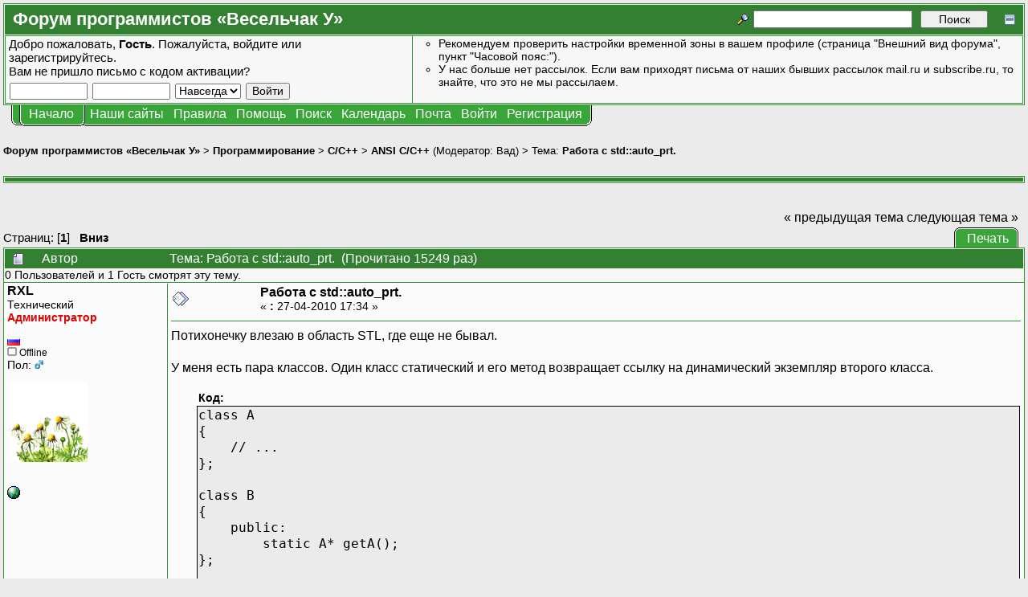

--- FILE ---
content_type: text/html; charset=UTF-8
request_url: https://forum.shelek.ru/index.php/topic,24275.msg234036.html
body_size: 13831
content:
<!DOCTYPE html PUBLIC "-//W3C//DTD XHTML 1.0 Transitional//EN" "http://www.w3.org/TR/xhtml1/DTD/xhtml1-transitional.dtd">
<html xmlns="http://www.w3.org/1999/xhtml"><head>
	<meta http-equiv="Content-Type" content="text/html; charset=UTF-8" />
	<meta name="description" content="Работа с std::auto_prt..  Страница 1. Раздел «ANSI С/С++». Форум программистов «Весельчак У»" />
	<meta name="robots" content="all" />
	<meta name="yandex-verification" content="510d096d92b95f2c" />
	<meta name="verify-v1" content="x9vZT8kaYvzQ7VbKjGuvOft4UTD8ilkROrMyj4dcdSs=" />
	<link rel="sitemap" href="/sitemap.php" type="application/xml" />
	<link rel="shortcut icon" href="/favicon.ico" />
	<meta name="keywords" content="shelek, programers club, клуб програмистов, veselchak u, весельчак у, programing, программирование, driver, драйвер, ddk, web, веб, php, perl, html, xml, js, javascript, dbf, databases, базы данных, mysql, oracle, interbase, c++, ansi c, vc++, visual, начинающим, for beginners, технологии разработки, uml, patterns, патерны, idef, ооп, java, c#, .net, дотнет, delphi, vb, basic, vba, 1c, 1с, авторское по, embedded, net, network, сети, software, программы, games, игры, graphics, graphix, grafix, графика, articles, статьи, books, книги, files, файлы, foto, photo, фото, Работа с std::auto_prt..  Страница 1. Раздел «ANSI С/С++». Форум программистов «Весельчак У»" />
	<script language="JavaScript" type="text/javascript" src="/Themes/default/script.js?fin11"></script>
	<script language="JavaScript" type="text/javascript"><!-- // --><![CDATA[
		var smf_theme_url = "/Themes/VU3";
		var smf_images_url = "/Themes/VU3/images";
		var smf_scripturl = "https://forum.shelek.ru/index.php";
		var smf_iso_case_folding = false;
		var smf_charset = "UTF-8";
	// ]]></script>
	<title>Работа с std::auto_prt..  Страница 1. Раздел «ANSI С/С++». Форум программистов «Весельчак У»</title>
	<link rel="stylesheet" type="text/css" href="/Themes/VU3/style.css?fin11" />
	<link rel="stylesheet" type="text/css" href="/Themes/default/print.css?fin11" media="print" />
	<link rel="stylesheet" type="text/css" href="https://forum.shelek.ru/index.php?action=geshi-css" media="screen" />
	<link rel="help" href="https://forum.shelek.ru/index.php?action=help" target="_blank" />
	<link rel="search" href="https://forum.shelek.ru/index.php?action=search" />
	<link rel="contents" href="https://forum.shelek.ru/index.php" />
	<link rel="forum rules" href="https://forum.shelek.ru/index.php?action=vu-rules" />
	<link rel="alternate" type="application/rss+xml" title="Форум программистов «Весельчак У» - RSS" href="https://forum.shelek.ru/index.php?type=rss;action=.xml" />
	<link rel="prev" href="https://forum.shelek.ru/index.php/topic,24275.0/prev_next,prev.html" />
	<link rel="next" href="https://forum.shelek.ru/index.php/topic,24275.0/prev_next,next.html" />
	<link rel="index" href="https://forum.shelek.ru/index.php/board,34.0.html" /><meta http-equiv="X-UA-Compatible" content="IE=EmulateIE7" />

	<script language="JavaScript" type="text/javascript"><!-- // --><![CDATA[
		var current_header = false;

		function shrinkHeader(mode)
		{
			document.cookie = "upshrink=" + (mode ? 1 : 0);
			document.getElementById("upshrink").src = smf_images_url + (mode ? "/upshrink2.gif" : "/upshrink.gif");

			document.getElementById("upshrinkHeader").style.display = mode ? "none" : "";

			current_header = mode;
		}
	// ]]></script>
		<script language="JavaScript" type="text/javascript"><!-- // --><![CDATA[
			var current_header_ic = false;

			function shrinkHeaderIC(mode)
			{
				document.cookie = "upshrinkIC=" + (mode ? 1 : 0);
				document.getElementById("upshrink_ic").src = smf_images_url + (mode ? "/expand.gif" : "/collapse.gif");

				document.getElementById("upshrinkHeaderIC").style.display = mode ? "none" : "";

				current_header_ic = mode;
			}
		// ]]></script>
	<script language="JavaScript" type="text/javascript"><!-- // --><![CDATA[
function setClass(ref, cls)
{
	ref.className = cls;
}

function toggleClass(ref, class1, class2)
{
	setClass(ref, ref.className != class1 ? class1 : class2);
}
	// ]]></script>
</head>
<body>
	<div class="tborder" >
		<table width="100%" cellpadding="0" cellspacing="0" border="0">
			<tr>
				<td class="catbg" height="32">
					<span style="font-family: Verdana, sans-serif; font-size: 140%; ">Форум программистов «Весельчак У»</span>
				</td>
				<td align="right" class="catbg">
					<form action="https://forum.shelek.ru/index.php?action=search2" method="post" accept-charset="UTF-8" style="margin: 0;">
						<a href="https://forum.shelek.ru/index.php?action=search;advanced"><img src="/Themes/VU3/images/filter.gif" align="middle" style="margin: 0 0.1em; position: relative; top: -5px;" alt="" /></a>
						<input type="text" name="search" value="" style="width: 190px;" />&nbsp;
						<input type="submit" name="submit" value="Поиск" style="width: 11ex;" />
						<input type="hidden" name="advanced" value="0" />
						<input type="hidden" name="topic" value="24275" />
					<a href="#" onclick="shrinkHeader(!current_header); return false;"><img id="upshrink" src="/Themes/VU3/images/upshrink.gif" alt="*" title="Свернуть/Развернуть." align="bottom" style="margin-left: 1em; position: relative; top: 2px;" /></a>
					</form>
				</td>
			</tr>
		</table>
		<table width="100%" cellpadding="0" cellspacing="0" border="0">
			<tr id="upshrinkHeader">
				<td valign="top" colspan="2">
					<table width="100%" class="bordercolor" cellpadding="8" cellspacing="1" border="0" style="margin-top: 1px;">
						<tr>
							<td width="40%" valign="middle" class="windowbg2"><span class="middletext">Добро пожаловать, <b>Гость</b>. Пожалуйста, <a href="https://forum.shelek.ru/index.php?action=login">войдите</a> или <a href="https://forum.shelek.ru/index.php?action=register">зарегистрируйтесь</a>.<br />Вам не пришло <a href="https://forum.shelek.ru/index.php?action=activate">письмо с кодом активации?</a>				</span>
								<script language="JavaScript" type="text/javascript" src="/Themes/default/sha1.js"></script>

								<form action="https://forum.shelek.ru/index.php?action=login2" method="post" accept-charset="UTF-8" class="middletext" style="margin: 3px 1ex 1px 0;" onsubmit="hashLoginPassword(this, 'c6619489ab660a5308c1d362af1f1f20');">
									<input type="text" name="user" size="10" /> <input type="password" name="passwrd" size="10" />
									<select name="cookielength">
										<option value="60">1 час</option>
										<option value="1440">1 день</option>
										<option value="10080">1 неделя</option>
										<option value="43200">1 месяц</option>
										<option value="-1" selected="selected">Навсегда</option>
									</select>
									<input type="submit" value="Войти" /><br />
									<input type="hidden" name="hash_passwrd" value="" />
								</form>
							</td>
							<td width="*" valign="middle" class="windowbg2">
								<div class="smalltext news" style="height: 80px; overflow: auto;">
									<ul type="circle" style="margin: 0; padding-left: 2em;">
										<li>Рекомендуем проверить настройки временной зоны в вашем профиле (страница &quot;Внешний вид форума&quot;, пункт &quot;Часовой пояс:&quot;).</li>
										<li>У нас больше нет рассылок. Если вам приходят письма от наших бывших рассылок mail.ru и subscribe.ru, то знайте, что это не мы рассылаем.</li>
									</ul>
								</div>
							</td>
						</tr>
					</table>
				</td>
			</tr>
		</table>
	</div>
			<table cellpadding="0" cellspacing="0" border="0" style="margin-left: 10px;">
				<tr>
					<td class="maintab_first">&nbsp;</td><td class="maintab_active_first">&nbsp;</td>
				<td valign="top" class="maintab_active_back">
					<a href="https://forum.shelek.ru/">Начало</a>
				</td><td class="maintab_active_last">&nbsp;</td>
				<td valign="top" class="maintab_back">
					<div class="ddmenu" onmouseover="setClass(this, 'ddmenu_opened');" onmouseout="setClass(this, 'ddmenu');">
						<div title="Нашы сайты.">Наши сайты</div>
						<div class="ddmenu_list">
							<table border="0" cellpadding="0" cellspacing="0">
								<tbody><tr class="maintab_top">
									<td class="mirrortab_first">&nbsp;</td>
									<td class="mirrortab_back">&nbsp;</td>
									<td class="mirrortab_last">&nbsp;</td>
								</tr>
								<tr>
									<td class="maintab_left">&nbsp;</td>
									<td>
										<a href="/gallery/index.php?lang=russian" title="Наши фотографии." target="_blank">Галерея</a>
									</td>
									<td class="maintab_right">&nbsp;</td>
								</tr>
								<tr>
									<td class="maintab_left">&nbsp;</td>
									<td>
										<a href="https://club.shelek.ru/" title="Сайт нашего клуба." target="_blank">Весельчак У</a>
									</td>
									<td class="maintab_right">&nbsp;</td>
								</tr>
								<tr>
									<td class="maintab_left">&nbsp;</td>
									<td>
										<a href="https://wiki.shelek.ru/" title="Проект ЧАВО на базе википедии." target="_blank">Наша Вики</a>
									</td>
									<td class="maintab_right">&nbsp;</td>
								</tr>
								<tr>
									<td class="maintab_left">&nbsp;</td>
									<td>
										<a href="https://svn.shelek.su/" title="Сервер репозиториев Subversion." target="_blank">Хранилище</a>
									</td>
									<td class="maintab_right">&nbsp;</td>
								</tr>
								<tr>
									<td class="maintab_left">&nbsp;</td>
									<td>
										<a href="https://projects.shelek.su/" title="Система управления проектами." target="_blank">Проекты</a>
									</td>
									<td class="maintab_right">&nbsp;</td>
								</tr>
								<tr class="maintab_bottom">
									<td class="maintab_first">&nbsp;</td>
									<td class="maintab_back">&nbsp;</td>
									<td class="maintab_last">&nbsp;</td>
								</tr></tbody>
							</table>
						</div>
					</div>
				</td>
				<td valign="top" class="maintab_back">
					<div class="ddmenu" onmouseover="setClass(this, 'ddmenu_opened');" onmouseout="setClass(this, 'ddmenu');">
						<div title="Правила нашего форума.">Правила</div>
						<div class="ddmenu_list">
							<table border="0" cellpadding="0" cellspacing="0">
								<tbody><tr class="maintab_top">
									<td class="mirrortab_first">&nbsp;</td>
									<td class="mirrortab_back">&nbsp;</td>
									<td class="mirrortab_last">&nbsp;</td>
								</tr>
								<tr>
									<td class="maintab_left">&nbsp;</td>
									<td>
										<a href="https://forum.shelek.ru/index.php?action=vu-rules#post_rules" title="Правила поведения на нашем форуме." target="_blank">Правила форума</a>
										<a href="https://forum.shelek.ru/index.php?action=vu-rules-language#post_rules" title="Краткие правила русского языка." target="_blank">Правила русского языка</a>
									</td>
									<td class="maintab_right">&nbsp;</td>
								</tr>
								<tr class="maintab_bottom">
									<td class="maintab_first">&nbsp;</td>
									<td class="maintab_back">&nbsp;</td>
									<td class="maintab_last">&nbsp;</td>
								</tr></tbody>
							</table>
						</div>
					</div>
				</td>
				<td valign="top" class="maintab_back">
					<a href="https://forum.shelek.ru/index.php?action=help" target="_blank">Помощь</a>
				</td>
				<td valign="top" class="maintab_back">
					<a href="https://forum.shelek.ru/index.php?action=search">Поиск</a>
				</td>
				<td valign="top" class="maintab_back">
					<a href="https://forum.shelek.ru/index.php?action=calendar">Календарь</a>
				</td>
				<td valign="top" class="maintab_back">
					<a href="mailto:club@shelek.ru?subject=%3C%20%D0%BF%D0%B8%D1%88%D0%B8%D1%82%D0%B5%20%D0%BF%D0%BE-%D1%80%D1%83%D1%81%D1%81%D0%BA%D0%B8%20%3E" title="Обратная связь">Почта</a>
				</td>
				<td valign="top" class="maintab_back">
					<a href="https://forum.shelek.ru/index.php?action=login">Войти</a>
				</td>
				<td valign="top" class="maintab_back">
					<a href="https://forum.shelek.ru/index.php?action=register">Регистрация</a>
				</td>
				<td class="maintab_last">&nbsp;</td>
			</tr>
		</table>
	<div id="bodyarea" style="padding: 1ex 0px 2ex 0px;">
<a name="top"></a>
<a name="msg233975"></a>
<div><div class="nav" style="font-size: smaller; margin-bottom: 2ex; margin-top: 2ex;"><b><a href="https://forum.shelek.ru/" class="nav">Форум программистов «Весельчак У»</a></b>&nbsp;>&nbsp;<b><a href="https://forum.shelek.ru/index.php#25" class="nav">Программирование</a></b>&nbsp;>&nbsp;<b><a href="https://forum.shelek.ru/index.php/board,6.0.html" class="nav">C/C++</a></b>&nbsp;>&nbsp;<b><a href="https://forum.shelek.ru/index.php/board,34.0.html" class="nav">ANSI С/С++</a></b> (Модератор: <a href="https://forum.shelek.ru/index.php?action=profile;u=3968" title="Модератор">Вад</a>)&nbsp;>&nbsp;Тема: <b><a href="https://forum.shelek.ru/index.php/topic,24275.0.html" class="nav">Работа с std::auto_prt.</a></b></div></div>
<div class="tborder" style="margin-top: 1.5em;"><div class="catbg"></div></div>
<div align="left" style="margin-bottom: 1em; margin-left: 1ex;">
	<table cellpadding="0" cellspacing="0" border="0">
		<tr>
			<td>&nbsp;</td>
		</tr>
	</table>
</div>
<table width="100%" cellpadding="0" cellspacing="0" border="0">
	<tr>
		<td class="middletext" valign="bottom" style="padding-bottom: 4px;">Страниц: [<b>1</b>]   &nbsp;&nbsp;<a href="#lastPost"><b>Вниз</b></a></td>
		<td align="right" style="padding-right: 1ex;">
			<div class="nav" style="margin-bottom: 2px;"> <a href="https://forum.shelek.ru/index.php/topic,24275.0.html?prev_next=prev#new">&laquo; предыдущая тема</a> <a href="https://forum.shelek.ru/index.php/topic,24275.0.html?prev_next=next#new">следующая тема &raquo;</a></div>
			<table cellpadding="0" cellspacing="0" border="0">
				<tr>
					
		<td class="mirrortab_first">&nbsp;</td>
		<td class="mirrortab_back"><a href="https://forum.shelek.ru/index.php?action=printpage;topic=24275.0" target="_blank">Печать</a></td>
		<td class="mirrortab_last">&nbsp;</td>
				</tr>
			</table>
		</td>
	</tr>
</table>
<table width="100%" cellpadding="3" cellspacing="0" border="0" class="tborder" style="border-bottom: 0;">
		<tr class="catbg3">
				<td valign="middle" width="2%" style="padding-left: 6px;">
						<img src="/Themes/VU3/images/topic/normal_post.gif" align="bottom" alt="" />
				</td>
				<td width="13%"> Автор</td>
				<td valign="middle" width="85%" style="padding-left: 6px;" id="top_subject">
						Тема: Работа с std::auto_prt. &nbsp;(Прочитано 15249 раз)
				</td>
		</tr>
		<tr>
				<td colspan="3" class="smalltext">0 Пользователей и 1 Гость смотрят эту тему.
				</td>
		</tr>
</table>
<form action="https://forum.shelek.ru/index.php?action=quickmod2;topic=24275.0" method="post" accept-charset="UTF-8" name="quickModForm" id="quickModForm" style="margin: 0;" onsubmit="return in_edit_mode == 1 ? modify_save('c6619489ab660a5308c1d362af1f1f20') : confirm('Вы уверены?');">
<table cellpadding="0" cellspacing="0" border="0" width="100%" class="bordercolor">
	<tr><td style="padding: 1px 1px 0 1px;">
		<table width="100%" cellpadding="3" cellspacing="0" border="0">
			<tr><td class="windowbg">
				<table width="100%" cellpadding="5" cellspacing="0" style="table-layout: fixed;">
					<tr>
						<td valign="top" width="16%" rowspan="2" style="overflow: hidden; border-right: 1px solid #339333;">
							<b><a href="javascript:void(1);" onclick="document.forms.postmodify.message.value+='[b]RXL[/b], ';document.forms.postmodify.message.focus();">RXL</a></b>
							<div class="smalltext">
								Технический<br />
								<b style="color: #e00000">Администратор</b><br />
								<br />
								<img src="https://forum.shelek.ru/Themes/default/images/flags/ru.png" alt="ru" title="Россия (Russia) -  - " /><br />
								<img src="/Themes/VU3/images/useroff.gif" alt="Offline" border="0" style="margin-top: 2px;" /><span class="smalltext"> Offline</span><br />
								Пол: <img src="/Themes/VU3/images/Male.gif" alt="Мужской" border="0" /><br />
								<div style="overflow: auto; width: 100%; margin: 1em 0;"><img src="https://forum.shelek.ru/index.php?action=dlattach;attach=7013;type=avatar" alt="" class="avatar" border="0" /></div>
								
								
								
								<br />
								<a href="http://club.shelek.ru/" title="Клуб программистов &quot;Весельчак У&quot;" target="_blank"><img src="/Themes/VU3/images/www_sm.gif" alt="WWW" border="0" /></a>
							</div>
						</td>
						<td valign="top" width="85%" height="100%" style="padding-left: 4px;">
							<table width="100%" border="0"><tr>
								<td valign="middle"><a href="https://forum.shelek.ru/index.php/topic,24275.msg233975.html#msg233975"><img src="/Themes/VU3/images/post/xx.gif" alt="" border="0" /></a></td>
								<td valign="middle">
									<div style="font-weight: bold;" id="subject_233975">
										<a href="https://forum.shelek.ru/index.php/topic,24275.msg233975.html#msg233975">Работа с std::auto_prt.</a>
									</div>
									<div class="smalltext">&#171; <b> :</b> 27-04-2010 17:34 &#187;&nbsp;</div></td>
								<td align="right" valign="bottom" height="20" style="font-size: smaller;">
								</td>
							</tr></table>
							<hr width="100%" size="1" class="hrcolor" />
							<div class="post">Потихонечку влезаю в область STL, где еще не бывал.<br /><br />У меня есть пара классов. Один класс статический и его метод возвращает ссылку на динамический экземпляр второго класса.<br /><br /><div class="codeheader">Код:</div><div class="code">class A<br />{<br />&nbsp;&nbsp; &nbsp;// ...<br />};<br /><br />class B<br />{<br />&nbsp;&nbsp; &nbsp;public:<br />&nbsp;&nbsp; &nbsp; &nbsp; &nbsp;static A* getA();<br />};<br /><br />A* B::getA()<br />{<br />&nbsp;&nbsp; &nbsp;return new A();<br />}<br /></div><br />Работаю с ним так:<br /><br /><div class="codeheader">Код:</div><div class="code">A *obj;<br />// ...<br />obj = B::getA();<br />// ...<br />delete obj;<br /></div><br />Т.к. это внедряю в существующее приложение с разветвленной логикой, писавшееся более 10 лет минимум 4 программистами-непрофессионалами (включая меня), то, чтобы не ошибиться с delete, решил попробовать использовать auto_ptr.<br /><br /><div class="codeheader">Код:</div><div class="code">typedef std::auto_ptr&lt;A&gt; aptrA;<br /><br />aptrA obj;<br />// ...<br />obj = aptrA(B::getA());<br /></div><br />Т.к. конструкция &quot;aptrA(B::getA())&quot; в реальности много длиннее и легко ошибиться и написать просто &quot;B::getA()&quot;, то хотелось бы сократить выражение сразу до &quot;B::getA()&quot;.<br />Возможно ли вернуть auto_ptr из метода? Какие тут подводные камни?<br /><br />В принципе, больше устроило бы преобразование A* -&gt; aptrA через operator aptrA, но что-то сомневаюсь, что можно это сделать по указателю.<br /></div>
						</td>
					</tr>
					<tr>
						<td valign="bottom" class="smalltext" width="85%">
							<table width="100%" border="0" style="table-layout: fixed;"><tr>
								<td colspan="2" class="smalltext" width="100%">
								</td>
							</tr><tr>
								<td valign="bottom" class="smalltext" id="modified_233975">
									&#171; <i>Последнее редактирование: 27-04-2010 17:47 от RXL</i> &#187;
								</td>
								<td align="right" valign="bottom" class="smalltext">
									<img src="/Themes/VU3/images/ip.gif" alt="" border="0" />
									Записан
								</td>
							</tr></table>
							<hr width="100%" size="1" class="hrcolor" />
							<div class="signature">... мы преодолеваем эту трудность без синтеза распределенных прототипов. (с) Жуков М.С.</div>
						</td>
					</tr>
				</table>
			</td></tr>
		</table>
	</td></tr>
	<tr><td style="padding: 1px 1px 0 1px;">
		<a name="msg233979"></a>
		<table width="100%" cellpadding="3" cellspacing="0" border="0">
			<tr><td class="windowbg2">
				<table width="100%" cellpadding="5" cellspacing="0" style="table-layout: fixed;">
					<tr>
						<td valign="top" width="16%" rowspan="2" style="overflow: hidden; border-right: 1px solid #339333;">
							<b><a href="javascript:void(1);" onclick="document.forms.postmodify.message.value+='[b]Вад[/b], ';document.forms.postmodify.message.focus();">Вад</a></b>
							<div class="smalltext">
								<b style="color: #00b000">Модератор</b><br />
								<br />
								<img src="https://forum.shelek.ru/Themes/default/images/flags/ru.png" alt="ru" title="Россия (Russia) - Novgorod - Velikiy Novgorod" /><br />
								<img src="/Themes/VU3/images/useroff.gif" alt="Offline" border="0" style="margin-top: 2px;" /><span class="smalltext"> Offline</span><br />
								Пол: <img src="/Themes/VU3/images/Male.gif" alt="Мужской" border="0" /><br />
								
								
								
								<br />
							</div>
						</td>
						<td valign="top" width="85%" height="100%" style="padding-left: 4px;">
							<table width="100%" border="0"><tr>
								<td valign="middle"><a href="https://forum.shelek.ru/index.php/topic,24275.msg233979.html#msg233979"><img src="/Themes/VU3/images/post/xx.gif" alt="" border="0" /></a></td>
								<td valign="middle">
									<div style="font-weight: bold;" id="subject_233979">
										<a href="https://forum.shelek.ru/index.php/topic,24275.msg233979.html#msg233979">Re: Работа с std::auto_prt.</a>
									</div>
									<div class="smalltext">&#171; <b>Ответ #1 :</b> 27-04-2010 18:49 &#187;&nbsp;</div></td>
								<td align="right" valign="bottom" height="20" style="font-size: smaller;">
								</td>
							</tr></table>
							<hr width="100%" size="1" class="hrcolor" />
							<div class="post">Вернуть auto_ptr можно - этому, по-моему, совсем ничто не мешает.<br /><br />Можно также сделать <br /><div class="codeheader">Код:</div><div class="code">aptrA obj;<br />// ...<br />obj.reset( B::getA() );<br /></div></div>
						</td>
					</tr>
					<tr>
						<td valign="bottom" class="smalltext" width="85%">
							<table width="100%" border="0" style="table-layout: fixed;"><tr>
								<td colspan="2" class="smalltext" width="100%">
								</td>
							</tr><tr>
								<td valign="bottom" class="smalltext" id="modified_233979">
								</td>
								<td align="right" valign="bottom" class="smalltext">
									<img src="/Themes/VU3/images/ip.gif" alt="" border="0" />
									Записан
								</td>
							</tr></table>
						</td>
					</tr>
				</table>
			</td></tr>
		</table>
	</td></tr>
	<tr><td style="padding: 1px 1px 0 1px;">
		<a name="msg233982"></a>
		<table width="100%" cellpadding="3" cellspacing="0" border="0">
			<tr><td class="windowbg">
				<table width="100%" cellpadding="5" cellspacing="0" style="table-layout: fixed;">
					<tr>
						<td valign="top" width="16%" rowspan="2" style="overflow: hidden; border-right: 1px solid #339333;">
							<b><a href="javascript:void(1);" onclick="document.forms.postmodify.message.value+='[b]RXL[/b], ';document.forms.postmodify.message.focus();">RXL</a></b>
							<div class="smalltext">
								Технический<br />
								<b style="color: #e00000">Администратор</b><br />
								<br />
								<img src="https://forum.shelek.ru/Themes/default/images/flags/ru.png" alt="ru" title="Россия (Russia) -  - " /><br />
								<img src="/Themes/VU3/images/useroff.gif" alt="Offline" border="0" style="margin-top: 2px;" /><span class="smalltext"> Offline</span><br />
								Пол: <img src="/Themes/VU3/images/Male.gif" alt="Мужской" border="0" /><br />
								<div style="overflow: auto; width: 100%; margin: 1em 0;"><img src="https://forum.shelek.ru/index.php?action=dlattach;attach=7013;type=avatar" alt="" class="avatar" border="0" /></div>
								
								
								
								<br />
								<a href="http://club.shelek.ru/" title="Клуб программистов &quot;Весельчак У&quot;" target="_blank"><img src="/Themes/VU3/images/www_sm.gif" alt="WWW" border="0" /></a>
							</div>
						</td>
						<td valign="top" width="85%" height="100%" style="padding-left: 4px;">
							<table width="100%" border="0"><tr>
								<td valign="middle"><a href="https://forum.shelek.ru/index.php/topic,24275.msg233982.html#msg233982"><img src="/Themes/VU3/images/post/xx.gif" alt="" border="0" /></a></td>
								<td valign="middle">
									<div style="font-weight: bold;" id="subject_233982">
										<a href="https://forum.shelek.ru/index.php/topic,24275.msg233982.html#msg233982">Re: Работа с std::auto_prt.</a>
									</div>
									<div class="smalltext">&#171; <b>Ответ #2 :</b> 27-04-2010 19:00 &#187;&nbsp;</div></td>
								<td align="right" valign="bottom" height="20" style="font-size: smaller;">
								</td>
							</tr></table>
							<hr width="100%" size="1" class="hrcolor" />
							<div class="post"><b>Вад</b>, спасибо.<br /><br />В доку то я глянул, но без примеров с пояснениями все же туго сразу понять. Но удалось <img src="/Smileys/test/smile.gif" alt="Улыбаюсь" border="0" /><br />Жаль только, что в C++ нельзя задать два одинаковых метода с разным типом возвращаемого значения.</div>
						</td>
					</tr>
					<tr>
						<td valign="bottom" class="smalltext" width="85%">
							<table width="100%" border="0" style="table-layout: fixed;"><tr>
								<td colspan="2" class="smalltext" width="100%">
								</td>
							</tr><tr>
								<td valign="bottom" class="smalltext" id="modified_233982">
									&#171; <i>Последнее редактирование: 27-04-2010 19:14 от RXL</i> &#187;
								</td>
								<td align="right" valign="bottom" class="smalltext">
									<img src="/Themes/VU3/images/ip.gif" alt="" border="0" />
									Записан
								</td>
							</tr></table>
							<hr width="100%" size="1" class="hrcolor" />
							<div class="signature">... мы преодолеваем эту трудность без синтеза распределенных прототипов. (с) Жуков М.С.</div>
						</td>
					</tr>
				</table>
			</td></tr>
		</table>
	</td></tr>
	<tr><td style="padding: 1px 1px 0 1px;">
		<a name="msg234018"></a>
		<table width="100%" cellpadding="3" cellspacing="0" border="0">
			<tr><td class="windowbg2">
				<table width="100%" cellpadding="5" cellspacing="0" style="table-layout: fixed;">
					<tr>
						<td valign="top" width="16%" rowspan="2" style="overflow: hidden; border-right: 1px solid #339333;">
							<b><a href="javascript:void(1);" onclick="document.forms.postmodify.message.value+='[b]Антон (LogRus)[/b], ';document.forms.postmodify.message.focus();">Антон (LogRus)</a></b>
							<div class="smalltext">
								<b style="color: #0000f0">Глобальный модератор</b><br />
								<br />
								<img src="https://forum.shelek.ru/Themes/default/images/flags/ru.png" alt="ru" title="Россия (Russia) - Moskva - Klimovsk" /><br />
								<img src="/Themes/VU3/images/useroff.gif" alt="Offline" border="0" style="margin-top: 2px;" /><span class="smalltext"> Offline</span><br />
								Пол: <img src="/Themes/VU3/images/Male.gif" alt="Мужской" border="0" /><br />
								<div style="overflow: auto; width: 100%; margin: 1em 0;"><img src="https://forum.shelek.ru/index.php?action=dlattach;attach=3070;type=avatar" alt="" class="avatar" border="0" /></div>
								Внимание! Люблю сахар в кубиках!<br />
								<br />
								
								
								
								<br />
								<a href="http://zoomacode.blogspot.com/" title="Zooma Code" target="_blank"><img src="/Themes/VU3/images/www_sm.gif" alt="WWW" border="0" /></a>
							</div>
						</td>
						<td valign="top" width="85%" height="100%" style="padding-left: 4px;">
							<table width="100%" border="0"><tr>
								<td valign="middle"><a href="https://forum.shelek.ru/index.php/topic,24275.msg234018.html#msg234018"><img src="/Themes/VU3/images/post/xx.gif" alt="" border="0" /></a></td>
								<td valign="middle">
									<div style="font-weight: bold;" id="subject_234018">
										<a href="https://forum.shelek.ru/index.php/topic,24275.msg234018.html#msg234018">Re: Работа с std::auto_prt.</a>
									</div>
									<div class="smalltext">&#171; <b>Ответ #3 :</b> 28-04-2010 03:34 &#187;&nbsp;</div></td>
								<td align="right" valign="bottom" height="20" style="font-size: smaller;">
								</td>
							</tr></table>
							<hr width="100%" size="1" class="hrcolor" />
							<div class="post">главный подводный про который периодически забывают это то, что любая операция копирования, как-то присваивание, конструирование на основе другого auto_ptr, передача по значению, и т.д. приводит к передаче владения указателем.<br />Например:<br /><div class="codeheader">Код:</div><div class="code">std::auto_ptr&lt;int&gt; a = new int;<br />{<br />&nbsp; &nbsp;std::auto_ptr&lt;int&gt; b(a); // a больше не владеет указателем и метод a.get вернёт NULL<br />} // тут разрушится b и будет вызван деструктор для int<br /><br />void foo(std::auto_ptr&lt;int&gt; a);<br />.............<br />{<br />std::auto_ptr&lt;int&gt; a = new int;<br />foo(a); // передаём владение<br />int c = *a; // нарушение доступа к памяти, т.к. владение объектом было передано в foo<br />}<br /></div><br />об этом хорошо расписано в книгах Скота Мейерса &quot;Эффективное использование STL&quot; и &quot;Еще более эффективное использование STL&quot;<br /></div>
						</td>
					</tr>
					<tr>
						<td valign="bottom" class="smalltext" width="85%">
							<table width="100%" border="0" style="table-layout: fixed;"><tr>
								<td colspan="2" class="smalltext" width="100%">
								</td>
							</tr><tr>
								<td valign="bottom" class="smalltext" id="modified_234018">
								</td>
								<td align="right" valign="bottom" class="smalltext">
									<img src="/Themes/VU3/images/ip.gif" alt="" border="0" />
									Записан
								</td>
							</tr></table>
							<hr width="100%" size="1" class="hrcolor" />
							<div class="signature">Странно всё это....</div>
						</td>
					</tr>
				</table>
			</td></tr>
		</table>
	</td></tr>
	<tr><td style="padding: 1px 1px 0 1px;">
		<a name="msg234022"></a>
		<table width="100%" cellpadding="3" cellspacing="0" border="0">
			<tr><td class="windowbg">
				<table width="100%" cellpadding="5" cellspacing="0" style="table-layout: fixed;">
					<tr>
						<td valign="top" width="16%" rowspan="2" style="overflow: hidden; border-right: 1px solid #339333;">
							<b><a href="javascript:void(1);" onclick="document.forms.postmodify.message.value+='[b]Алексей++[/b], ';document.forms.postmodify.message.focus();">Алексей++</a></b>
							<div class="smalltext">
								глобальный и пушистый<br />
								<b style="color: #0000f0">Глобальный модератор</b><br />
								<br />
								<img src="https://forum.shelek.ru/Themes/default/images/flags/ru.png" alt="ru" title="Россия (Russia) - Chelyabinsk - Chelyabinsk" /><br />
								<img src="/Themes/VU3/images/useroff.gif" alt="Offline" border="0" style="margin-top: 2px;" /><span class="smalltext"> Offline</span><br />
								<div style="overflow: auto; width: 100%; margin: 1em 0;"><img src="https://forum.shelek.ru/index.php?action=dlattach;attach=3029;type=avatar" alt="" class="avatar" border="0" /></div>
								Сообщений: 13<br />
								<br />
								
								
								
								<br />
							</div>
						</td>
						<td valign="top" width="85%" height="100%" style="padding-left: 4px;">
							<table width="100%" border="0"><tr>
								<td valign="middle"><a href="https://forum.shelek.ru/index.php/topic,24275.msg234022.html#msg234022"><img src="/Themes/VU3/images/post/xx.gif" alt="" border="0" /></a></td>
								<td valign="middle">
									<div style="font-weight: bold;" id="subject_234022">
										<a href="https://forum.shelek.ru/index.php/topic,24275.msg234022.html#msg234022">Re: Работа с std::auto_prt.</a>
									</div>
									<div class="smalltext">&#171; <b>Ответ #4 :</b> 28-04-2010 04:01 &#187;&nbsp;</div></td>
								<td align="right" valign="bottom" height="20" style="font-size: smaller;">
								</td>
							</tr></table>
							<hr width="100%" size="1" class="hrcolor" />
							<div class="post"><div class="quoteheader"><a href="https://forum.shelek.ru/index.php/topic,24275.msg233982.html#msg233982">Цитата: RXL от 27-04-2010 19:00</a></div><div class="quote"><b>Вад</b>, спасибо.<br /><br />В доку то я глянул, но без примеров с пояснениями все же туго сразу понять. Но удалось <img src="/Smileys/test/smile.gif" alt="Улыбаюсь" border="0" /><br />Жаль только, что в C++ нельзя задать два одинаковых метода с разным типом возвращаемого значения.<br /></div><br />а так если<br /><div class="codeheader">Код:</div><div class="code">template &lt;typename T&gt;<br />T F(int a, T*) //<br />{<br />&nbsp; &nbsp;T t;<br />&nbsp; &nbsp;return t;<br />}<br /><br /><br />//возврат DWORD<br />DWORD dwd=F(10,(DWORD*)0);<br /><br />//возврат int<br />int n=F(20,(int*)0);<br /></div></div>
						</td>
					</tr>
					<tr>
						<td valign="bottom" class="smalltext" width="85%">
							<table width="100%" border="0" style="table-layout: fixed;"><tr>
								<td colspan="2" class="smalltext" width="100%">
								</td>
							</tr><tr>
								<td valign="bottom" class="smalltext" id="modified_234022">
								</td>
								<td align="right" valign="bottom" class="smalltext">
									<img src="/Themes/VU3/images/ip.gif" alt="" border="0" />
									Записан
								</td>
							</tr></table>
							<hr width="100%" size="1" class="hrcolor" />
							<div class="signature"><a href="http://wiki.shelek.ru/index.php/FAQ:WinAPI_VCPP" target="_blank">&gt;FAQ ПО ПРОГР.</a><br /><a href="http://club.shelek.ru/viewlinks.php?id=2" target="_blank">&gt;ССЫЛКИ ПО ПРОГР.</a><br /><a href="http://forum.shelek.ru/index.php/topic,8855.0.html" target="_blank">&gt;Правила&quot;Неотложки&quot;</a></div>
						</td>
					</tr>
				</table>
			</td></tr>
		</table>
	</td></tr>
	<tr><td style="padding: 1px 1px 0 1px;">
		<a name="msg234029"></a>
		<table width="100%" cellpadding="3" cellspacing="0" border="0">
			<tr><td class="windowbg2">
				<table width="100%" cellpadding="5" cellspacing="0" style="table-layout: fixed;">
					<tr>
						<td valign="top" width="16%" rowspan="2" style="overflow: hidden; border-right: 1px solid #339333;">
							<b><a href="javascript:void(1);" onclick="document.forms.postmodify.message.value+='[b]Антон (LogRus)[/b], ';document.forms.postmodify.message.focus();">Антон (LogRus)</a></b>
							<div class="smalltext">
								<b style="color: #0000f0">Глобальный модератор</b><br />
								<br />
								<img src="https://forum.shelek.ru/Themes/default/images/flags/ru.png" alt="ru" title="Россия (Russia) - Moskva - Klimovsk" /><br />
								<img src="/Themes/VU3/images/useroff.gif" alt="Offline" border="0" style="margin-top: 2px;" /><span class="smalltext"> Offline</span><br />
								Пол: <img src="/Themes/VU3/images/Male.gif" alt="Мужской" border="0" /><br />
								<div style="overflow: auto; width: 100%; margin: 1em 0;"><img src="https://forum.shelek.ru/index.php?action=dlattach;attach=3070;type=avatar" alt="" class="avatar" border="0" /></div>
								Внимание! Люблю сахар в кубиках!<br />
								<br />
								
								
								
								<br />
								<a href="http://zoomacode.blogspot.com/" title="Zooma Code" target="_blank"><img src="/Themes/VU3/images/www_sm.gif" alt="WWW" border="0" /></a>
							</div>
						</td>
						<td valign="top" width="85%" height="100%" style="padding-left: 4px;">
							<table width="100%" border="0"><tr>
								<td valign="middle"><a href="https://forum.shelek.ru/index.php/topic,24275.msg234029.html#msg234029"><img src="/Themes/VU3/images/post/xx.gif" alt="" border="0" /></a></td>
								<td valign="middle">
									<div style="font-weight: bold;" id="subject_234029">
										<a href="https://forum.shelek.ru/index.php/topic,24275.msg234029.html#msg234029">Re: Работа с std::auto_prt.</a>
									</div>
									<div class="smalltext">&#171; <b>Ответ #5 :</b> 28-04-2010 05:01 &#187;&nbsp;</div></td>
								<td align="right" valign="bottom" height="20" style="font-size: smaller;">
								</td>
							</tr></table>
							<hr width="100%" size="1" class="hrcolor" />
							<div class="post"><b>Алексей1153++</b>, это грязный хак <img src="/Smileys/test/smile.gif" alt="Улыбаюсь" border="0" /> и кстати это не единственное использование dummy параметров <img src="/Smileys/test/smile.gif" alt="Улыбаюсь" border="0" /><br />например, используем SFINAE для выборы функции, <br /><div class="codeheader">Код:</div><div class="code">&nbsp; &nbsp; &nbsp; &nbsp; // Enum<br /><span style="white-space: pre;">	</span>template&lt;typename T&gt;<br /><span style="white-space: pre;">	</span>inline void foo(const T &amp; val, typename boost::enable_if&lt;boost::is_enum&lt;T&gt; &gt;::type* dummy = 0)<br /><span style="white-space: pre;">	</span>{<br /><span style="white-space: pre;">	</span><span style="white-space: pre;">	</span>................<br /><span style="white-space: pre;">	</span>}<br /><br /><span style="white-space: pre;">	</span>// Fundamental arrays<br /><span style="white-space: pre;">	</span>template&lt;typename T, size_t N&gt;<br /><span style="white-space: pre;">	</span>inline void foo(const T (&amp;val)[N], typename boost::enable_if&lt;boost::is_fundamental&lt;T&gt; &gt;::type* dummy = 0)<br /><span style="white-space: pre;">	</span>{<br /><span style="white-space: pre;">	</span><span style="white-space: pre;">	</span>................<br /><span style="white-space: pre;">	</span>}<br /><br /><span style="white-space: pre;">	</span>//Classes<br /><span style="white-space: pre;">	</span>template&lt;typename T&gt;<br /><span style="white-space: pre;">	</span>inline void foo(const T &amp; val, typename boost::enable_if&lt;boost::is_class&lt;T&gt; &gt;::type* dummy = 0)<br /><span style="white-space: pre;">	</span>{<br /><span style="white-space: pre;">	</span><span style="white-space: pre;">	</span>................<br /><span style="white-space: pre;">	</span>}<br /></div></div>
						</td>
					</tr>
					<tr>
						<td valign="bottom" class="smalltext" width="85%">
							<table width="100%" border="0" style="table-layout: fixed;"><tr>
								<td colspan="2" class="smalltext" width="100%">
								</td>
							</tr><tr>
								<td valign="bottom" class="smalltext" id="modified_234029">
								</td>
								<td align="right" valign="bottom" class="smalltext">
									<img src="/Themes/VU3/images/ip.gif" alt="" border="0" />
									Записан
								</td>
							</tr></table>
							<hr width="100%" size="1" class="hrcolor" />
							<div class="signature">Странно всё это....</div>
						</td>
					</tr>
				</table>
			</td></tr>
		</table>
	</td></tr>
	<tr><td style="padding: 1px 1px 0 1px;">
		<a name="msg234032"></a>
		<table width="100%" cellpadding="3" cellspacing="0" border="0">
			<tr><td class="windowbg">
				<table width="100%" cellpadding="5" cellspacing="0" style="table-layout: fixed;">
					<tr>
						<td valign="top" width="16%" rowspan="2" style="overflow: hidden; border-right: 1px solid #339333;">
							<b><a href="javascript:void(1);" onclick="document.forms.postmodify.message.value+='[b]RXL[/b], ';document.forms.postmodify.message.focus();">RXL</a></b>
							<div class="smalltext">
								Технический<br />
								<b style="color: #e00000">Администратор</b><br />
								<br />
								<img src="https://forum.shelek.ru/Themes/default/images/flags/ru.png" alt="ru" title="Россия (Russia) -  - " /><br />
								<img src="/Themes/VU3/images/useroff.gif" alt="Offline" border="0" style="margin-top: 2px;" /><span class="smalltext"> Offline</span><br />
								Пол: <img src="/Themes/VU3/images/Male.gif" alt="Мужской" border="0" /><br />
								<div style="overflow: auto; width: 100%; margin: 1em 0;"><img src="https://forum.shelek.ru/index.php?action=dlattach;attach=7013;type=avatar" alt="" class="avatar" border="0" /></div>
								
								
								
								<br />
								<a href="http://club.shelek.ru/" title="Клуб программистов &quot;Весельчак У&quot;" target="_blank"><img src="/Themes/VU3/images/www_sm.gif" alt="WWW" border="0" /></a>
							</div>
						</td>
						<td valign="top" width="85%" height="100%" style="padding-left: 4px;">
							<table width="100%" border="0"><tr>
								<td valign="middle"><a href="https://forum.shelek.ru/index.php/topic,24275.msg234032.html#msg234032"><img src="/Themes/VU3/images/post/xx.gif" alt="" border="0" /></a></td>
								<td valign="middle">
									<div style="font-weight: bold;" id="subject_234032">
										<a href="https://forum.shelek.ru/index.php/topic,24275.msg234032.html#msg234032">Re: Работа с std::auto_prt.</a>
									</div>
									<div class="smalltext">&#171; <b>Ответ #6 :</b> 28-04-2010 05:24 &#187;&nbsp;</div></td>
								<td align="right" valign="bottom" height="20" style="font-size: smaller;">
								</td>
							</tr></table>
							<hr width="100%" size="1" class="hrcolor" />
							<div class="post">Мудрено пишите... <img src="/Smileys/test/smile.gif" alt="Улыбаюсь" border="0" /><br />Вот ближе к земле. Есть методы:<br /><br /><div class="codeheader">Код:</div><div class="code">X* getX(bool b);<br />Y getY(bool b);<br /></div><br />Хотелось бы иметь:<br /><br /><div class="codeheader">Код:</div><div class="code">X* get(bool b);<br />Y get(bool b);<br /></div><br />Или каким-то образом получить так:<br /><br /><div class="codeheader">Код:</div><div class="code">Y get(bool b);<br /><br />X *ptr = get(true);<br /></div><br /><br /></div>
						</td>
					</tr>
					<tr>
						<td valign="bottom" class="smalltext" width="85%">
							<table width="100%" border="0" style="table-layout: fixed;"><tr>
								<td colspan="2" class="smalltext" width="100%">
								</td>
							</tr><tr>
								<td valign="bottom" class="smalltext" id="modified_234032">
									&#171; <i>Последнее редактирование: 28-04-2010 05:27 от RXL</i> &#187;
								</td>
								<td align="right" valign="bottom" class="smalltext">
									<img src="/Themes/VU3/images/ip.gif" alt="" border="0" />
									Записан
								</td>
							</tr></table>
							<hr width="100%" size="1" class="hrcolor" />
							<div class="signature">... мы преодолеваем эту трудность без синтеза распределенных прототипов. (с) Жуков М.С.</div>
						</td>
					</tr>
				</table>
			</td></tr>
		</table>
	</td></tr>
	<tr><td style="padding: 1px 1px 0 1px;">
		<a name="msg234036"></a><a name="new"></a>
		<table width="100%" cellpadding="3" cellspacing="0" border="0">
			<tr><td class="windowbg2">
				<table width="100%" cellpadding="5" cellspacing="0" style="table-layout: fixed;">
					<tr>
						<td valign="top" width="16%" rowspan="2" style="overflow: hidden; border-right: 1px solid #339333;">
							<b><a href="javascript:void(1);" onclick="document.forms.postmodify.message.value+='[b]Алексей++[/b], ';document.forms.postmodify.message.focus();">Алексей++</a></b>
							<div class="smalltext">
								глобальный и пушистый<br />
								<b style="color: #0000f0">Глобальный модератор</b><br />
								<br />
								<img src="https://forum.shelek.ru/Themes/default/images/flags/ru.png" alt="ru" title="Россия (Russia) - Chelyabinsk - Chelyabinsk" /><br />
								<img src="/Themes/VU3/images/useroff.gif" alt="Offline" border="0" style="margin-top: 2px;" /><span class="smalltext"> Offline</span><br />
								<div style="overflow: auto; width: 100%; margin: 1em 0;"><img src="https://forum.shelek.ru/index.php?action=dlattach;attach=3029;type=avatar" alt="" class="avatar" border="0" /></div>
								Сообщений: 13<br />
								<br />
								
								
								
								<br />
							</div>
						</td>
						<td valign="top" width="85%" height="100%" style="padding-left: 4px;">
							<table width="100%" border="0"><tr>
								<td valign="middle"><a href="https://forum.shelek.ru/index.php/topic,24275.msg234036.html#msg234036"><img src="/Themes/VU3/images/post/xx.gif" alt="" border="0" /></a></td>
								<td valign="middle">
									<div style="font-weight: bold;" id="subject_234036">
										<a href="https://forum.shelek.ru/index.php/topic,24275.msg234036.html#msg234036">Re: Работа с std::auto_prt.</a>
									</div>
									<div class="smalltext">&#171; <b>Ответ #7 :</b> 28-04-2010 05:47 &#187;&nbsp;<img src="/Themes/VU3/images/english/new.gif" border="0" alt="new"/></div></td>
								<td align="right" valign="bottom" height="20" style="font-size: smaller;">
								</td>
							</tr></table>
							<hr width="100%" size="1" class="hrcolor" />
							<div class="post">тогда без &quot;грязный хак&quot; <img src="/Smileys/test/smile.gif" alt="Улыбаюсь" border="0" />)<br /><div class="codeheader">Код:</div><div class="code">void get(bool b,X*&amp; ret)<br />{<br />&nbsp;&nbsp; ret=...;<br />}<br /><br />void get(bool b,Y&amp; ret)<br />{<br />&nbsp;&nbsp; ret=...;<br />}<br /></div><br /><br /><br /><b>LogRus</b>, я тебя сейчас тоже не понимяу! ) Я таких слов не знаю - boost, SFINAE</div>
						</td>
					</tr>
					<tr>
						<td valign="bottom" class="smalltext" width="85%">
							<table width="100%" border="0" style="table-layout: fixed;"><tr>
								<td colspan="2" class="smalltext" width="100%">
								</td>
							</tr><tr>
								<td valign="bottom" class="smalltext" id="modified_234036">
									&#171; <i>Последнее редактирование: 28-04-2010 05:49 от Алексей1153++</i> &#187;
								</td>
								<td align="right" valign="bottom" class="smalltext">
									<img src="/Themes/VU3/images/ip.gif" alt="" border="0" />
									Записан
								</td>
							</tr></table>
							<hr width="100%" size="1" class="hrcolor" />
							<div class="signature"><a href="http://wiki.shelek.ru/index.php/FAQ:WinAPI_VCPP" target="_blank">&gt;FAQ ПО ПРОГР.</a><br /><a href="http://club.shelek.ru/viewlinks.php?id=2" target="_blank">&gt;ССЫЛКИ ПО ПРОГР.</a><br /><a href="http://forum.shelek.ru/index.php/topic,8855.0.html" target="_blank">&gt;Правила&quot;Неотложки&quot;</a></div>
						</td>
					</tr>
				</table>
			</td></tr>
		</table>
	</td></tr>
	<tr><td style="padding: 1px 1px 0 1px;">
		<a name="msg234044"></a>
		<table width="100%" cellpadding="3" cellspacing="0" border="0">
			<tr><td class="windowbg">
				<table width="100%" cellpadding="5" cellspacing="0" style="table-layout: fixed;">
					<tr>
						<td valign="top" width="16%" rowspan="2" style="overflow: hidden; border-right: 1px solid #339333;">
							<b><a href="javascript:void(1);" onclick="document.forms.postmodify.message.value+='[b]Антон (LogRus)[/b], ';document.forms.postmodify.message.focus();">Антон (LogRus)</a></b>
							<div class="smalltext">
								<b style="color: #0000f0">Глобальный модератор</b><br />
								<br />
								<img src="https://forum.shelek.ru/Themes/default/images/flags/ru.png" alt="ru" title="Россия (Russia) - Moskva - Klimovsk" /><br />
								<img src="/Themes/VU3/images/useroff.gif" alt="Offline" border="0" style="margin-top: 2px;" /><span class="smalltext"> Offline</span><br />
								Пол: <img src="/Themes/VU3/images/Male.gif" alt="Мужской" border="0" /><br />
								<div style="overflow: auto; width: 100%; margin: 1em 0;"><img src="https://forum.shelek.ru/index.php?action=dlattach;attach=3070;type=avatar" alt="" class="avatar" border="0" /></div>
								Внимание! Люблю сахар в кубиках!<br />
								<br />
								
								
								
								<br />
								<a href="http://zoomacode.blogspot.com/" title="Zooma Code" target="_blank"><img src="/Themes/VU3/images/www_sm.gif" alt="WWW" border="0" /></a>
							</div>
						</td>
						<td valign="top" width="85%" height="100%" style="padding-left: 4px;">
							<table width="100%" border="0"><tr>
								<td valign="middle"><a href="https://forum.shelek.ru/index.php/topic,24275.msg234044.html#msg234044"><img src="/Themes/VU3/images/post/xx.gif" alt="" border="0" /></a></td>
								<td valign="middle">
									<div style="font-weight: bold;" id="subject_234044">
										<a href="https://forum.shelek.ru/index.php/topic,24275.msg234044.html#msg234044">Re: Работа с std::auto_prt.</a>
									</div>
									<div class="smalltext">&#171; <b>Ответ #8 :</b> 28-04-2010 06:25 &#187;&nbsp;</div></td>
								<td align="right" valign="bottom" height="20" style="font-size: smaller;">
								</td>
							</tr></table>
							<hr width="100%" size="1" class="hrcolor" />
							<div class="post"><b>RXL</b>, как все мы знаем перегрузка по возвращаемому значению пока еще не поддержана <img src="/Smileys/test/frown.gif" alt="Жаль" border="0" /><br /><br /><b>Алексей1153++</b>, SFINAE это часть стандарта C++ <img src="/Smileys/test/smile.gif" alt="Улыбаюсь" border="0" /> <a href="http://en.wikipedia.org/wiki/SFINAE" target="_blank" rel="noindex,nofollow">http://en.wikipedia.org/wiki/SFINAE</a><br />boost это коллекция библиотек для решения рутинных задач + некоторая кроссплатформенность <br /><br />в описанном мной примере, используется некий шаблон который при не совпадении типа (или свойства типа) генерирует ошибку подстановки параметр, НО благодаря SFINAE компилятор не останавливается, а продолжает перебирать похожие функции<br />до тех пор пока не выберет наиболее похожий шаблон.<br /><br />об этом подробно расписано в книге &quot;Шаблоны C++&quot; <img src="/Smileys/test/smile.gif" alt="Улыбаюсь" border="0" /></div>
						</td>
					</tr>
					<tr>
						<td valign="bottom" class="smalltext" width="85%">
							<table width="100%" border="0" style="table-layout: fixed;"><tr>
								<td colspan="2" class="smalltext" width="100%">
								</td>
							</tr><tr>
								<td valign="bottom" class="smalltext" id="modified_234044">
								</td>
								<td align="right" valign="bottom" class="smalltext">
									<img src="/Themes/VU3/images/ip.gif" alt="" border="0" />
									Записан
								</td>
							</tr></table>
							<hr width="100%" size="1" class="hrcolor" />
							<div class="signature">Странно всё это....</div>
						</td>
					</tr>
				</table>
			</td></tr>
		</table>
	</td></tr>
	<tr><td style="padding: 1px 1px 0 1px;">
		<a name="msg234047"></a>
		<table width="100%" cellpadding="3" cellspacing="0" border="0">
			<tr><td class="windowbg2">
				<table width="100%" cellpadding="5" cellspacing="0" style="table-layout: fixed;">
					<tr>
						<td valign="top" width="16%" rowspan="2" style="overflow: hidden; border-right: 1px solid #339333;">
							<b><a href="javascript:void(1);" onclick="document.forms.postmodify.message.value+='[b]Алексей++[/b], ';document.forms.postmodify.message.focus();">Алексей++</a></b>
							<div class="smalltext">
								глобальный и пушистый<br />
								<b style="color: #0000f0">Глобальный модератор</b><br />
								<br />
								<img src="https://forum.shelek.ru/Themes/default/images/flags/ru.png" alt="ru" title="Россия (Russia) - Chelyabinsk - Chelyabinsk" /><br />
								<img src="/Themes/VU3/images/useroff.gif" alt="Offline" border="0" style="margin-top: 2px;" /><span class="smalltext"> Offline</span><br />
								<div style="overflow: auto; width: 100%; margin: 1em 0;"><img src="https://forum.shelek.ru/index.php?action=dlattach;attach=3029;type=avatar" alt="" class="avatar" border="0" /></div>
								Сообщений: 13<br />
								<br />
								
								
								
								<br />
							</div>
						</td>
						<td valign="top" width="85%" height="100%" style="padding-left: 4px;">
							<table width="100%" border="0"><tr>
								<td valign="middle"><a href="https://forum.shelek.ru/index.php/topic,24275.msg234047.html#msg234047"><img src="/Themes/VU3/images/post/xx.gif" alt="" border="0" /></a></td>
								<td valign="middle">
									<div style="font-weight: bold;" id="subject_234047">
										<a href="https://forum.shelek.ru/index.php/topic,24275.msg234047.html#msg234047">Re: Работа с std::auto_prt.</a>
									</div>
									<div class="smalltext">&#171; <b>Ответ #9 :</b> 28-04-2010 06:39 &#187;&nbsp;</div></td>
								<td align="right" valign="bottom" height="20" style="font-size: smaller;">
								</td>
							</tr></table>
							<hr width="100%" size="1" class="hrcolor" />
							<div class="post"><b>LogRus</b>, а, вот как это называется, значит )</div>
						</td>
					</tr>
					<tr>
						<td valign="bottom" class="smalltext" width="85%">
							<table width="100%" border="0" style="table-layout: fixed;"><tr>
								<td colspan="2" class="smalltext" width="100%">
								</td>
							</tr><tr>
								<td valign="bottom" class="smalltext" id="modified_234047">
								</td>
								<td align="right" valign="bottom" class="smalltext">
									<img src="/Themes/VU3/images/ip.gif" alt="" border="0" />
									Записан
								</td>
							</tr></table>
							<hr width="100%" size="1" class="hrcolor" />
							<div class="signature"><a href="http://wiki.shelek.ru/index.php/FAQ:WinAPI_VCPP" target="_blank">&gt;FAQ ПО ПРОГР.</a><br /><a href="http://club.shelek.ru/viewlinks.php?id=2" target="_blank">&gt;ССЫЛКИ ПО ПРОГР.</a><br /><a href="http://forum.shelek.ru/index.php/topic,8855.0.html" target="_blank">&gt;Правила&quot;Неотложки&quot;</a></div>
						</td>
					</tr>
				</table>
			</td></tr>
		</table>
	</td></tr>
	<tr><td style="padding: 1px 1px 0 1px;">
		<a name="msg234052"></a>
		<table width="100%" cellpadding="3" cellspacing="0" border="0">
			<tr><td class="windowbg">
				<table width="100%" cellpadding="5" cellspacing="0" style="table-layout: fixed;">
					<tr>
						<td valign="top" width="16%" rowspan="2" style="overflow: hidden; border-right: 1px solid #339333;">
							<b><a href="javascript:void(1);" onclick="document.forms.postmodify.message.value+='[b]Вад[/b], ';document.forms.postmodify.message.focus();">Вад</a></b>
							<div class="smalltext">
								<b style="color: #00b000">Модератор</b><br />
								<br />
								<img src="https://forum.shelek.ru/Themes/default/images/flags/ru.png" alt="ru" title="Россия (Russia) - Novgorod - Velikiy Novgorod" /><br />
								<img src="/Themes/VU3/images/useroff.gif" alt="Offline" border="0" style="margin-top: 2px;" /><span class="smalltext"> Offline</span><br />
								Пол: <img src="/Themes/VU3/images/Male.gif" alt="Мужской" border="0" /><br />
								
								
								
								<br />
							</div>
						</td>
						<td valign="top" width="85%" height="100%" style="padding-left: 4px;">
							<table width="100%" border="0"><tr>
								<td valign="middle"><a href="https://forum.shelek.ru/index.php/topic,24275.msg234052.html#msg234052"><img src="/Themes/VU3/images/post/xx.gif" alt="" border="0" /></a></td>
								<td valign="middle">
									<div style="font-weight: bold;" id="subject_234052">
										<a href="https://forum.shelek.ru/index.php/topic,24275.msg234052.html#msg234052">Re: Работа с std::auto_prt.</a>
									</div>
									<div class="smalltext">&#171; <b>Ответ #10 :</b> 28-04-2010 06:52 &#187;&nbsp;</div></td>
								<td align="right" valign="bottom" height="20" style="font-size: smaller;">
								</td>
							</tr></table>
							<hr width="100%" size="1" class="hrcolor" />
							<div class="post"><div class="quoteheader"><a href="https://forum.shelek.ru/index.php/topic,24275.msg234018.html#msg234018">Цитата: LogRus от 28-04-2010 03:34</a></div><div class="quote">главный подводный про который периодически забывают это то, что любая операция копирования, как-то присваивание, конструирование на основе другого auto_ptr, передача по значению, и т.д. приводит к передаче владения указателем.<br /></div>Так вопрос ведь был в том, можно ли возвращать, а не передавать <img src="/Smileys/test/smile.gif" alt="Улыбаюсь" border="0" /> Передавать - это же совсем другое дело.</div>
						</td>
					</tr>
					<tr>
						<td valign="bottom" class="smalltext" width="85%">
							<table width="100%" border="0" style="table-layout: fixed;"><tr>
								<td colspan="2" class="smalltext" width="100%">
								</td>
							</tr><tr>
								<td valign="bottom" class="smalltext" id="modified_234052">
								</td>
								<td align="right" valign="bottom" class="smalltext">
									<img src="/Themes/VU3/images/ip.gif" alt="" border="0" />
									Записан
								</td>
							</tr></table>
						</td>
					</tr>
				</table>
			</td></tr>
		</table>
	</td></tr>
	<tr><td style="padding: 1px 1px 0 1px;">
		<a name="msg234062"></a>
		<table width="100%" cellpadding="3" cellspacing="0" border="0">
			<tr><td class="windowbg2">
				<table width="100%" cellpadding="5" cellspacing="0" style="table-layout: fixed;">
					<tr>
						<td valign="top" width="16%" rowspan="2" style="overflow: hidden; border-right: 1px solid #339333;">
							<b><a href="javascript:void(1);" onclick="document.forms.postmodify.message.value+='[b]Антон (LogRus)[/b], ';document.forms.postmodify.message.focus();">Антон (LogRus)</a></b>
							<div class="smalltext">
								<b style="color: #0000f0">Глобальный модератор</b><br />
								<br />
								<img src="https://forum.shelek.ru/Themes/default/images/flags/ru.png" alt="ru" title="Россия (Russia) - Moskva - Klimovsk" /><br />
								<img src="/Themes/VU3/images/useroff.gif" alt="Offline" border="0" style="margin-top: 2px;" /><span class="smalltext"> Offline</span><br />
								Пол: <img src="/Themes/VU3/images/Male.gif" alt="Мужской" border="0" /><br />
								<div style="overflow: auto; width: 100%; margin: 1em 0;"><img src="https://forum.shelek.ru/index.php?action=dlattach;attach=3070;type=avatar" alt="" class="avatar" border="0" /></div>
								Внимание! Люблю сахар в кубиках!<br />
								<br />
								
								
								
								<br />
								<a href="http://zoomacode.blogspot.com/" title="Zooma Code" target="_blank"><img src="/Themes/VU3/images/www_sm.gif" alt="WWW" border="0" /></a>
							</div>
						</td>
						<td valign="top" width="85%" height="100%" style="padding-left: 4px;">
							<table width="100%" border="0"><tr>
								<td valign="middle"><a href="https://forum.shelek.ru/index.php/topic,24275.msg234062.html#msg234062"><img src="/Themes/VU3/images/post/xx.gif" alt="" border="0" /></a></td>
								<td valign="middle">
									<div style="font-weight: bold;" id="subject_234062">
										<a href="https://forum.shelek.ru/index.php/topic,24275.msg234062.html#msg234062">Re: Работа с std::auto_prt.</a>
									</div>
									<div class="smalltext">&#171; <b>Ответ #11 :</b> 28-04-2010 08:10 &#187;&nbsp;</div></td>
								<td align="right" valign="bottom" height="20" style="font-size: smaller;">
								</td>
							</tr></table>
							<hr width="100%" size="1" class="hrcolor" />
							<div class="post"><div class="quoteheader"><a href="https://forum.shelek.ru/index.php/topic,24275.msg233975.html#msg233975">Цитата: RXL от 27-04-2010 17:34</a></div><div class="quote">..........<br />Какие тут подводные камни?<br />...........<br /></div><br />И такой вопрос был <img src="/Smileys/test/smile.gif" alt="Улыбаюсь" border="0" /></div>
						</td>
					</tr>
					<tr>
						<td valign="bottom" class="smalltext" width="85%">
							<table width="100%" border="0" style="table-layout: fixed;"><tr>
								<td colspan="2" class="smalltext" width="100%">
								</td>
							</tr><tr>
								<td valign="bottom" class="smalltext" id="modified_234062">
								</td>
								<td align="right" valign="bottom" class="smalltext">
									<img src="/Themes/VU3/images/ip.gif" alt="" border="0" />
									Записан
								</td>
							</tr></table>
							<hr width="100%" size="1" class="hrcolor" />
							<div class="signature">Странно всё это....</div>
						</td>
					</tr>
				</table>
			</td></tr>
		</table>
	</td></tr>
	<tr><td style="padding: 0 0 1px 0;"></td></tr>
</table>
<a name="lastPost"></a>
<table width="100%" cellpadding="0" cellspacing="0" border="0">
	<tr>
		<td class="middletext">Страниц: [<b>1</b>]   &nbsp;&nbsp;<a href="#top"><b>Вверх</b></a></td>
		<td align="right" style="padding-right: 1ex;">
			<table cellpadding="0" cellspacing="0" border="0">
				<tr>
					
		<td class="maintab_first">&nbsp;</td>
		<td class="maintab_back"><a href="https://forum.shelek.ru/index.php?action=printpage;topic=24275.0" target="_blank">Печать</a></td>
		<td class="maintab_last">&nbsp;</td>
				</tr>
			</table>
			<div class="nav" style="margin-top: 2px;"> <a href="https://forum.shelek.ru/index.php/topic,24275.0.html?prev_next=prev#new">&laquo; предыдущая тема</a> <a href="https://forum.shelek.ru/index.php/topic,24275.0.html?prev_next=next#new">следующая тема &raquo;</a></div>
		</td>
	</tr>
</table>
<div align="left" style="margin-top: 1em; margin-left: 1ex;">
	<table cellpadding="0" cellspacing="0" border="0">
		<tr>
			<td>&nbsp;</td>
		</tr>
	</table>
</div>
<div class="tborder" style="margin-bottom: 1.5em;"><div class="catbg"></div></div>
<script language="JavaScript" type="text/javascript" src="/Themes/default/xml_topic.js"></script>
<script language="JavaScript" type="text/javascript"><!-- // --><![CDATA[
	quickReplyCollapsed = false;

	smf_topic = 24275;
	smf_start = 0;
	smf_show_modify = 1;

	// On quick modify, this is what the body will look like.
	var smf_template_body_edit = '<div id="error_box" style="padding: 4px; color: red;"></div><textarea class="editor" name="message" rows="12" style="width: 94%; margin-bottom: 10px;">%body%</textarea><br /><input type="hidden" name="sc" value="c6619489ab660a5308c1d362af1f1f20" /><input type="hidden" name="topic" value="24275" /><input type="hidden" name="msg" value="%msg_id%" /><div style="text-align: center;"><input type="submit" name="post" value="Сохранить" onclick="return modify_save(\'c6619489ab660a5308c1d362af1f1f20\');" accesskey="s" />&nbsp;&nbsp;<input type="submit" name="cancel" value="Отменить" onclick="return modify_cancel();" /></div>';

	// And this is the replacement for the subject.
	var smf_template_subject_edit = '<input type="text" name="subject" value="%subject%" size="60" style="width: 99%;"  maxlength="120" />';

	// Restore the message to this after editing.
	var smf_template_body_normal = '%body%';
	var smf_template_subject_normal = '<a href="https://forum.shelek.ru/index.php/topic,24275.msg%msg_id%.html#msg%msg_id%">%subject%</a>';
	var smf_template_top_subject = "Тема: %subject% &nbsp;(Прочитано 15249 раз)"

	if (window.XMLHttpRequest)
		showModifyButtons();
// ]]></script>
	<table border="0" width="100%" cellpadding="0" cellspacing="0" style="margin-bottom: 1ex;">
		<tr>
				<td valign="top"><div class="nav" style="font-size: smaller; margin-bottom: 2ex; margin-top: 2ex;"><b><a href="https://forum.shelek.ru/" class="nav">Форум программистов «Весельчак У»</a></b>&nbsp;>&nbsp;<b><a href="https://forum.shelek.ru/index.php#25" class="nav">Программирование</a></b>&nbsp;>&nbsp;<b><a href="https://forum.shelek.ru/index.php/board,6.0.html" class="nav">C/C++</a></b>&nbsp;>&nbsp;<b><a href="https://forum.shelek.ru/index.php/board,34.0.html" class="nav">ANSI С/С++</a></b> (Модератор: <a href="https://forum.shelek.ru/index.php?action=profile;u=3968" title="Модератор">Вад</a>)&nbsp;>&nbsp;Тема: <b><a href="https://forum.shelek.ru/index.php/topic,24275.0.html" class="nav">Работа с std::auto_prt.</a></b></div></td> 
		</tr>
	</table>
</form><br />
	</div>
<!--googleoff: all-->
	<div id="footerarea" style="text-align: center; padding-bottom: 1ex;">
		<script language="JavaScript" type="text/javascript"><!-- // --><![CDATA[
			function smfFooterHighlight(element, value)
			{
				element.src = smf_images_url + "/" + (value ? "h_" : "") + element.id + ".gif";
			}
		// ]]></script>
		<table cellspacing="0" cellpadding="3" border="0" align="center" width="100%">
			<tr>
				<td width="28%" valign="middle" align="right">
				</td>
				<td valign="middle" align="center" style="white-space: nowrap;">
					
		<span class="smalltext" style="display: inline; visibility: visible; font-family: Verdana, Arial, sans-serif;"><a href="http://www.simplemachines.org/" title="Simple Machines Forum" target="_blank">Powered by SMF 1.1.21</a> |
<a href="http://www.simplemachines.org/about/copyright.php" title="Free Forum Software" target="_blank">SMF &copy; 2015, Simple Machines</a>
		</span>
				</td>
				<td width="28%" valign="middle" align="left">
				</td>
			</tr>
		</table>
	</div>	<div style="text-align: center;">
<script type="text/javascript">//<![CDATA[
var isPrivatePage =
	document.URL.indexOf('sesc=') != -1 ||
	document.referrer.indexOf('sesc=') != -1 ||
	(
	    document.location.search.indexOf('action=') != -1 &&
	    document.location.search.indexOf('action=unread') == -1
	);

if (!isPrivatePage)
{
    // removed counters
}
//]]></script>

	</div>
<!--googleon: all-->
	<div id="ajax_in_progress" style="display: none;">Загружается...</div>
</body></html>

--- FILE ---
content_type: text/css
request_url: https://forum.shelek.ru/Themes/VU3/style.css?fin11
body_size: 4460
content:
/* Normal, standard links. */
a, a:link, a:visited, a:active, a:hover
{
	color: black;
	background-color: inherit;
	text-decoration: none;
}

a:hover
{
	color: #b50000;
	background-color: inherit;
	text-decoration: underline;
}

/* Navigation links - for the link tree. */
.nav, .nav:link, .nav:visited
{
	color: black;
	background-color: inherit;
	text-decoration: none;
}
a.nav:hover
{
	color: #b50000;
	background-color: inherit;
	text-decoration: underline;
}

/* Tables should show empty cells. */
table
{
	empty-cells: show;
}

/* By default (td, body..) use verdana in black. */
td, th , tr
{
	color: black;
	background-color: inherit;
	margin: 0;
	padding: 0;
}

/* The main body of the entire forum. */
body
{
	font-size: 12pt;
	font-family: Verdana, Arial, Helvetica, sans-serif;
	font-style: normal;
	background-color: #ebebeb;
	color: black;
	margin: 0;
	padding: 4px 4px 4px 4px;
}

/* Input boxes - just a bit smaller than normal so they align well. */
input, textarea, button
{
	color: black;
	font-family: inherit;
}

input, button
{
	font-size: 90%;
}

textarea
{
	font-size: 100%;
	color: black;
}

input, textarea, select
{
	margin: 3px 1px 2px 1px;
}

/* All input elements that are checkboxes or radio buttons. */
input.check
{
}

/* Selects are a bit smaller, because it makes them look even better 8). */
select
{
	font-size: 90%;
	font-weight: normal;
	color: black;
	font-family: inherit;
}

/* Standard horizontal rule.. ([hr], etc.) */
hr, .hrcolor
{
	height: 1px;
	border: 0;
	color: #339333;
	background-color: #339333;
}

/* No image should have a border when linked */
a img
{
	border: 0;
	margin: 0;
}

div.img
{
	overflow: auto;
	padding: 1em;
}

.img_caption
{
    font-style: italic;
    padding: 0 2px;
}

.img_border
{
    border: 1px solid black;
}

.img_left
{
    float: left;
    clear: left;
}

.img_right
{
    float: right;
    clear: right;
}

/* Highlighted text - such as search results. */
.highlight /* *3 */
{
	background-color: yellow;
	font-weight: bold;
	color: black;
}

/* These are used primarily for titles, but also for headers (the row that says what everything in the table is.) */
.titlebg, tr.titlebg th, tr.titlebg td
{
	padding: 2px 10px;
}

.titlebg, tr.titlebg th, tr.titlebg td, td.titlebg td
{
	background-color: #339333;
	color: white;
}

.titlebg, .titlebg a:link, .titlebg a:visited, .titlebg a:hover
{
	font-weight: bold;
	color: white;
	font-style: normal;
}

.titlebg2, tr.titlebg2 th, tr.titlebg2 td
{
	background-color: #f7f7f7;
	color: black;
	padding: 2px 0px;
}

/* same as titlebg, but used where bold text is not needed */
.titlebg2 a:link, .titlebg2 a:visited
{
	color: black;
	background-color: inherit;
	font-style: normal;
	text-decoration: underline;
}

.titlebg2 a:hover
{
	text-decoration: underline;
	color: #b50000;
	background-color: inherit;
}

/* Alternating backgrounds for posts, and several other sections of the forum. */
.windowbg, .windowbg2, .windowbg3
{
	padding: 1px 4px 1px 4px;
}

.windowbg, #preview_body
{
	color: black;
	background-color: #fbfbfb;
}
.windowbg2
{
	color: black;
	background-color: #f7f7f7;
}
.windowbg3
{
	color: black;
	background-color: #fbfbf0;
}

.oddrow
{
	color: black;
	background-color: #e0f0e0;
}

/* the today container in calendar */
.calendar_today
{
	background-color: white;
}

/* This is used for categories, page indexes, and several other areas in the forum.
.catbg and .catbg2 is for boardindex, while .catbg3 is for messageindex and display headers*/
.catbg , tr.catbg td , .catbg3 , tr.catbg3 td, .catbg2 , tr.catbg2 td
{
	background-color: #338033;
	color: white;
	padding: 2px 10px;
	
}

.catbg, .catbg2, .catbg3
{
	border-bottom: 1px solid #339333;
}

.catbg, .catbg2
{
	font-weight: bold;
}

.catbg3, tr.catbg3 td, .catbg3 a:link, .catbg3 a:visited
{
	color: white;
}

.catbg a:link, .catbg a:visited , .catbg2 a:link, .catbg2 a:visited
{
	color: white;
}

.catbg a:hover, .catbg2 a:hover, .catbg3 a:hover
{
	text-decoration: underline;
}

/* This is used for tables that have a grid/border background color (such as the topic listing.) */
.bordercolor
{
	background-color: #339333;
	padding: 0px;
}

/* This is used on tables that should just have a border around them. */
.tborder
{
	padding: 1px;
	border: 1px solid #339333; /*696969;*/
	background-color: #F7F7F7;
}

/* Default font sizes: small (8pt), normal (10pt), and large (14pt). */
.smalltext
{
	font-size: 87%;
	font-family: Verdana, sans-serif;
}

.middletext
{
	font-size: 95%;
}

.normaltext
{
}

.largetext
{
	font-size: 115%;
}

/* Posts and personal messages displayed throughout the forum. */
.post, .personalmessage
{
	width: 100%;
	overflow: auto;
	line-height: 1.3em;
}

.personalmessage a:link, .personalmessage a:visited, .personalmessage a:active,
.news a:link, .news a:visited, .news a:active,
.signature a:link, .signature a:visited, .signature a:active,
.post a:link, .post a:visited, .post a:active
{
	color: #1364C4;
	background-color: inherit;
	text-decoration: none;
}

.personalmessage a:hover,
.news a:hover,
.signature a:hover,
.post a:hover
{
	color: #1364C4;
	background-color: inherit;
	text-decoration: underline;
}


/* All the signatures used in the forum.  If your forum users use Mozilla, Opera, or Safari, you might add max-height here ;). */
.signature
{
	width: 100%;
	overflow: auto;
	padding: 0 3px 3px 4px;
	line-height: 1.3em;
}

/* Sometimes there will be an error when you post */
.error
{
	color: red;
}


/* definitions for the main tab, active means the tab reflects which page is displayed */
.maintab_first, .maintab_back, .maintab_last, .maintab_active_first, .maintab_active_back, .maintab_active_last
{
	color: white;
	vertical-align: top;
}

.maintab_back, .maintab_active_back
{
	color: white;
	text-decoration: none;
	vertical-align: top;
	padding: 2px 6px 6px 6px;
	font-family: Tahoma, sans-serif;
}

.maintab_first
{
	background: url(images/maintab_first.gif) left bottom no-repeat;
	width: 10px;
}
.maintab_back
{
/*	background: url(images/maintab_back.gif) left bottom repeat-x;*/ /* FF32 bug ? */
	background: url(images/maintab_active_back.gif) left bottom repeat-x;
}
.maintab_last
{
	background: url(images/maintab_last.gif) left bottom no-repeat;
	width: 8px;
}
.maintab_active_first
{
	background: url(images/maintab_active_first.gif) left bottom no-repeat;
	width: 6px;
}
.maintab_active_back
{
	background: url(images/maintab_active_back.gif) left bottom repeat-x;
}
.maintab_active_last
{
	background: url(images/maintab_active_last.gif) left bottom no-repeat;
	width: 8px;
}

/* how links behave in main tab. */
.maintab_back a:link , .maintab_back a:visited, .maintab_active_back a:link , .maintab_active_back a:visited
{
	color: white;
	text-decoration: none;
}

.maintab_back a:hover, .maintab_active_back a:hover
{
	color: #f0f000;
	text-decoration: none;
}
/* definitions for the mirror tab */
.mirrortab_first, .mirrortab_back, .mirrortab_last, .mirrortab_active_first, .mirrortab_active_back, .mirrortab_active_last
{
	color: white;
	vertical-align: top;
}
.mirrortab_back, .mirrortab_active_back
{
	color: white;
	text-decoration: none;
	font-size: 12pt;
	vertical-align: bottom;
	padding: 6px 6px 2px 6px;
	font-family: Tahoma, sans-serif;
}

.mirrortab_first
{
	background: url(images/mirrortab_first.gif) no-repeat;
	width: 10px;
}
.mirrortab_back
{
	background: url(images/mirrortab_back.gif) repeat-x;
}
.mirrortab_last
{
	background: url(images/mirrortab_last.gif) no-repeat;
	width: 6px;
}
.mirrortab_active_first
{
	background: url(images/mirrortab_active_first.gif) no-repeat;
	width: 6px;
}
.mirrortab_active_back
{
	background: url(images/mirrortab_active_back.gif) repeat-x;
}
.mirrortab_active_last
{
	background: url(images/mirrortab_active_last.gif) no-repeat;
	width: 8px;
}

/* how links behave in mirror tab. */
.mirrortab_back a:link , .mirrortab_back a:visited, .mirrortab_active_back a:link , .mirrortab_active_back a:visited
{
	color: white;
	text-decoration: none;
}

.mirrortab_back a:hover, .mirrortab_active_back a:hover
{
	color: #f0f000;
	text-decoration: none;
}

/* The AJAX notifier */
#ajax_in_progress
{
	background: #32CD32;
	color: white;
	text-align: center;
	font-weight: bold;
	font-size: 18pt;
	padding: 3px;
	width: 100%;
	position: fixed;
	top: 0;
	left: 0;
}

/* A quote, perhaps from another post. */
.quote
{
	color: black;
	background-color: #f7f7cb;
	border: 1px solid black;
	margin: 1px 1px 1px 2em;
	padding: 1px;
	font-size: 10pt;
	line-height: 1.4em;
}

pre
{
/*	overflow: auto;*/
}

.code, .code_pre, pre, .phpcode, tt, .console_box, .geshi
{
/*	font-family: "Consolas", "Lucida Console", "Courier New", monospace;*/
	font-family: monospace;
	font-size: 12pt;
}

.code, .phpcode, .console_box, .geshi
{
	margin: 1px 1px 1px 2em;
}

.code, .phpcode, .console_box, .geshi
{
	white-space: nowrap;
	overflow: auto;
	max-height: 24em;
}

.code, .phpcode, .geshi
{
	color: black;
	background-color: #ebebeb;
	border: 1px solid black;
	padding: 1px;
}

.geshi > ol
{
	margin-top: 0;
	margin-bottom: 0;
	background-color: #e0e0e0;
}

.geshi > ol > li
{
	background-color: #ebebeb;
}

/* The "Quote:" and "Code:" header parts... */
.quoteheader, .codeheader
{
	color: black;
	background-color: inherit;
	text-decoration: none;
	font-weight: bold;
	font-size: 85%;
	line-height: 1.2em;
	margin-left: 2.5em;
}

/* Generally, those [?] icons.  This makes your cursor a help icon. */
.help
{
	cursor: help;
}

/* /me uses this a lot. (emote, try typing /me in a post.) */
.meaction
{
	color: red;
}

/* The main post box - this makes it as wide as possible. */
.editor
{
	width: 96%;
}

.gallery_thumb_box
{
	text-align: center;
	padding: 2px;
}

.gallery_thumb_img
{
	margin: 4px;
}

.gallery_thumb_des
{
	font-weight: bold;
}

.gallery_view_img
{
	padding: 8px;
	text-align: center;
}

.gallery_view_txt
{
	padding: 4px;
}

.textheader_h1
{
	margin: 12px 0 4px 1px;
	font-size: 19pt;
	font-weight: bold;
	line-height: 120%;
}

.textheader_h2
{
	margin: 12px 0 2px 1px;
	font-size: 17pt;
	font-weight: bold;
	line-height: 120%;
}

.textheader_h3
{
	margin: 10px 0 2px 1px;
	font-size: 15pt;
	font-weight: bold;
	line-height: 110%;
}

.textheader_h4
{
	margin: 8px 0 2px 1px;
	font-size: 14pt;
	font-weight: bold;
}

.textheader_h5
{
	margin: 6px 0 0 1px;
	font-size: 13pt;
	font-weight: bold;
}

.textheader_h6
{
	margin: 4px 0 0 1px;
	font-size: 12pt;
	font-weight: bold;
}

.para
{
	padding: 0;
	margin: 3px 0;
}

.para:first-letter
{
	padding-left: 2em;
}

table.tgrid, table.tgrid tr td, table.tgrid tr td table.tgrid tr td
{
    border: 1px solid black;
    border-collapse: collapse;
    margin: 2px;
    padding: 1px;
}

table.tgrid tr td table tr td
{
    border: 0 none;
    margin: 0;
}

.color_box
{
    border: 1px solid black;
    padding: 1px;
    margin: 0 0 0 2em;
}

/* затычка для незрячих */
.maintab_active_back a, .maintab_back a, .mirrortab_active_back a, .mirrortab_back a
{
	background-color: #3aa63a;
}

/* *** maintab sides *** */

.maintab_left
{
	background: url(images/maintab_left.gif) repeat-y;
	width: 8px;
}

.maintab_right
{
	background: url(images/maintab_right.gif) left repeat-y;
	width: 8px;
}

/* *** dropdown menu *** */

.ddmenu
{
	background-color: #3aa63a;
	color: white;
}

.ddmenu_opened
{
	background-color: #3aa63a;
	color: yellow;
}

.ddmenu_list a, .ddmenu_list a:link, .ddmenu_list a:visited, .ddmenu_list a:active
{
	display: block;
	text-decoration: none;
	color: white;
	padding: 3px 3px 3px 0;
	background-color: #3aa63a;
	text-align: center;
	border: 0 none transparent;
}

.ddmenu_list a:hover
{
	text-decoration: none;
	color: yellow;
}

.ddmenu_list td.maintab_back
{
	padding: 0 0 6px 0;
}

.ddmenu_list td.mirrortab_back
{
	padding: 6px 0 0 0;
}

.maintab_bottom td, .maintab_top td
{	
	line-height: 1px;
}

.ddmenu_list
{
	position: absolute;
	margin-left: -8px;
	padding: 0;
}

.ddmenu .ddmenu_list
{
	display: none;
}

.ddmenu_opened .ddmenu_list
{
	display: block;
}

/* *** sape.ru *** */

div.sape
{
	border: 1px solid #339333;
	padding: 0 1px 1px 1px;
	margin: 0;
	text-align: center;
	background-color: #f7f7f7;
	font-size: 7pt;
}

a.sape:link, a.sape:hover, a.sape:visited, a.sape:active
{
	margin: 0;
	padding: 0;
	color: #303030;
}

/* *** sitemap *** */

.sitemap_box
{
	border-collapse: collapse;
	margin: 1px;
	padding: 0;
	color: black;
	background-color: white;
}

.sitemap_box, .sitemap_box td, .sitemap_box th
{
	border: 1px solid #339333;
}

.sitemap_title
{
	padding: 6px;
	font-size: 16pt;
	font-weight: bold;
	background-color: transparent;
}

.sitemap_subtitle
{
	padding: 4px;
	font-size: 13pt;
	font-weight: bold;
	background-color: transparent;
}

.sitemap_name, .sitemap_pages
{
	padding: 1px 1px 2px 1px;
}

.sitemap_name
{
	width: 30%;
	text-align: center;
	background-color: #f0e000;
}

.sitemap_pages
{
	width: 70%;
	text-align: center;
	background-color: #ffc0c8;
}

th.sitemap_name, th.sitemap_pages
{
	background-color: transparent;
	font-weight: normal;
	text-align: center;
}

td.sitemap_pages a
{
	padding: 0 2px 0 2px;
}

.sitemap_statictics
{
	font-size: 10pt;
}

.sitemap_menu
{
	height: 300px;
	overflow: auto;
}

.ddmenu_list .sitemap_menu a, .ddmenu_list .sitemap_menu a:link,
.ddmenu_list .sitemap_menu a:visited, .ddmenu_list .sitemap_menu a:active
{
	text-align: left;
}

/* chat message */

.chatmsg
{
    border: 1px solid #c8d8c8;
    background-color: #e0e0e0;
    margin: 2px 0;
    padding: 1px 2px;
    font-size: 90%;
}

a.chatmsg_date:link, a.chatmsg_date:visited, a.chatmsg_date:active, a.chatmsg_date:hover
{
    font-size: 80%;
    color: black;
}

a.chatmsg_user:link, a.chatmsg_user:visited, a.chatmsg_user:active, a.chatmsg_user:hover
{
    font-weight: bold;
    color: black;
}

/* [console] */

.console_box
{
    background-color: black;
    color: #d0d0d0;
    padding: 0 1px;
}

/* [expand] */

.expand_closed > .expand_body
{
    display: none;
}

.expand_openned > .expand_body
{
    display: block;
}

.expand_closed > .expand_header
{
    background-image: url('images/expand.gif');
}

.expand_openned > .expand_header
{
    background-image: url('images/collapse.gif');
}

.expand_closed, .expand_openned
{
    border: 1px solid #339333;
    padding: 1px;
    margin: 0 0.5em 0 0.5em;
}

.expand_header
{
    padding: 2px 4px 2px 18px;
    color: white;
    background-color: #339333;
    font-weight: bold;
    cursor: pointer;
    background-position: 3px 3px;
    background-repeat: no-repeat;
}

.expand_body
{
    padding: 2px;
}

/* Message char counters. */

.message_char_cnt
{
    font-weight: normal;
}

.message_overflow
{
    color: red;
    font-weight: bold;
}

/* ***  *** */


--- FILE ---
content_type: text/css; charset=utf-8
request_url: https://forum.shelek.ru/index.php?action=geshi-css
body_size: 153
content:
@import url("https://forum.shelek.ru/index.php?action=geshi-css;part=1") screen;
@import url("https://forum.shelek.ru/index.php?action=geshi-css;part=2") screen;
@import url("https://forum.shelek.ru/index.php?action=geshi-css;part=3") screen;
